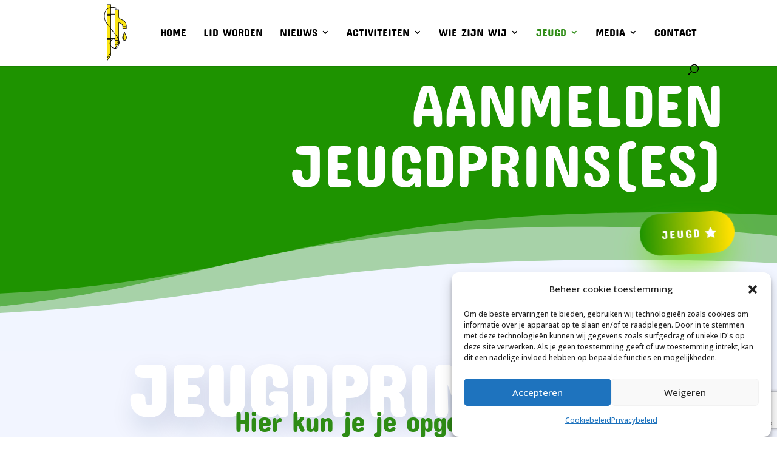

--- FILE ---
content_type: text/html; charset=utf-8
request_url: https://www.google.com/recaptcha/api2/anchor?ar=1&k=6LctLjwnAAAAAMcmgk0cCwy6kNr9XrLzI1F2gXVC&co=aHR0cHM6Ly9jdmRlcG9tcGVycy5ubDo0NDM.&hl=en&v=PoyoqOPhxBO7pBk68S4YbpHZ&size=invisible&anchor-ms=20000&execute-ms=30000&cb=qb6w30u2cyk1
body_size: 48569
content:
<!DOCTYPE HTML><html dir="ltr" lang="en"><head><meta http-equiv="Content-Type" content="text/html; charset=UTF-8">
<meta http-equiv="X-UA-Compatible" content="IE=edge">
<title>reCAPTCHA</title>
<style type="text/css">
/* cyrillic-ext */
@font-face {
  font-family: 'Roboto';
  font-style: normal;
  font-weight: 400;
  font-stretch: 100%;
  src: url(//fonts.gstatic.com/s/roboto/v48/KFO7CnqEu92Fr1ME7kSn66aGLdTylUAMa3GUBHMdazTgWw.woff2) format('woff2');
  unicode-range: U+0460-052F, U+1C80-1C8A, U+20B4, U+2DE0-2DFF, U+A640-A69F, U+FE2E-FE2F;
}
/* cyrillic */
@font-face {
  font-family: 'Roboto';
  font-style: normal;
  font-weight: 400;
  font-stretch: 100%;
  src: url(//fonts.gstatic.com/s/roboto/v48/KFO7CnqEu92Fr1ME7kSn66aGLdTylUAMa3iUBHMdazTgWw.woff2) format('woff2');
  unicode-range: U+0301, U+0400-045F, U+0490-0491, U+04B0-04B1, U+2116;
}
/* greek-ext */
@font-face {
  font-family: 'Roboto';
  font-style: normal;
  font-weight: 400;
  font-stretch: 100%;
  src: url(//fonts.gstatic.com/s/roboto/v48/KFO7CnqEu92Fr1ME7kSn66aGLdTylUAMa3CUBHMdazTgWw.woff2) format('woff2');
  unicode-range: U+1F00-1FFF;
}
/* greek */
@font-face {
  font-family: 'Roboto';
  font-style: normal;
  font-weight: 400;
  font-stretch: 100%;
  src: url(//fonts.gstatic.com/s/roboto/v48/KFO7CnqEu92Fr1ME7kSn66aGLdTylUAMa3-UBHMdazTgWw.woff2) format('woff2');
  unicode-range: U+0370-0377, U+037A-037F, U+0384-038A, U+038C, U+038E-03A1, U+03A3-03FF;
}
/* math */
@font-face {
  font-family: 'Roboto';
  font-style: normal;
  font-weight: 400;
  font-stretch: 100%;
  src: url(//fonts.gstatic.com/s/roboto/v48/KFO7CnqEu92Fr1ME7kSn66aGLdTylUAMawCUBHMdazTgWw.woff2) format('woff2');
  unicode-range: U+0302-0303, U+0305, U+0307-0308, U+0310, U+0312, U+0315, U+031A, U+0326-0327, U+032C, U+032F-0330, U+0332-0333, U+0338, U+033A, U+0346, U+034D, U+0391-03A1, U+03A3-03A9, U+03B1-03C9, U+03D1, U+03D5-03D6, U+03F0-03F1, U+03F4-03F5, U+2016-2017, U+2034-2038, U+203C, U+2040, U+2043, U+2047, U+2050, U+2057, U+205F, U+2070-2071, U+2074-208E, U+2090-209C, U+20D0-20DC, U+20E1, U+20E5-20EF, U+2100-2112, U+2114-2115, U+2117-2121, U+2123-214F, U+2190, U+2192, U+2194-21AE, U+21B0-21E5, U+21F1-21F2, U+21F4-2211, U+2213-2214, U+2216-22FF, U+2308-230B, U+2310, U+2319, U+231C-2321, U+2336-237A, U+237C, U+2395, U+239B-23B7, U+23D0, U+23DC-23E1, U+2474-2475, U+25AF, U+25B3, U+25B7, U+25BD, U+25C1, U+25CA, U+25CC, U+25FB, U+266D-266F, U+27C0-27FF, U+2900-2AFF, U+2B0E-2B11, U+2B30-2B4C, U+2BFE, U+3030, U+FF5B, U+FF5D, U+1D400-1D7FF, U+1EE00-1EEFF;
}
/* symbols */
@font-face {
  font-family: 'Roboto';
  font-style: normal;
  font-weight: 400;
  font-stretch: 100%;
  src: url(//fonts.gstatic.com/s/roboto/v48/KFO7CnqEu92Fr1ME7kSn66aGLdTylUAMaxKUBHMdazTgWw.woff2) format('woff2');
  unicode-range: U+0001-000C, U+000E-001F, U+007F-009F, U+20DD-20E0, U+20E2-20E4, U+2150-218F, U+2190, U+2192, U+2194-2199, U+21AF, U+21E6-21F0, U+21F3, U+2218-2219, U+2299, U+22C4-22C6, U+2300-243F, U+2440-244A, U+2460-24FF, U+25A0-27BF, U+2800-28FF, U+2921-2922, U+2981, U+29BF, U+29EB, U+2B00-2BFF, U+4DC0-4DFF, U+FFF9-FFFB, U+10140-1018E, U+10190-1019C, U+101A0, U+101D0-101FD, U+102E0-102FB, U+10E60-10E7E, U+1D2C0-1D2D3, U+1D2E0-1D37F, U+1F000-1F0FF, U+1F100-1F1AD, U+1F1E6-1F1FF, U+1F30D-1F30F, U+1F315, U+1F31C, U+1F31E, U+1F320-1F32C, U+1F336, U+1F378, U+1F37D, U+1F382, U+1F393-1F39F, U+1F3A7-1F3A8, U+1F3AC-1F3AF, U+1F3C2, U+1F3C4-1F3C6, U+1F3CA-1F3CE, U+1F3D4-1F3E0, U+1F3ED, U+1F3F1-1F3F3, U+1F3F5-1F3F7, U+1F408, U+1F415, U+1F41F, U+1F426, U+1F43F, U+1F441-1F442, U+1F444, U+1F446-1F449, U+1F44C-1F44E, U+1F453, U+1F46A, U+1F47D, U+1F4A3, U+1F4B0, U+1F4B3, U+1F4B9, U+1F4BB, U+1F4BF, U+1F4C8-1F4CB, U+1F4D6, U+1F4DA, U+1F4DF, U+1F4E3-1F4E6, U+1F4EA-1F4ED, U+1F4F7, U+1F4F9-1F4FB, U+1F4FD-1F4FE, U+1F503, U+1F507-1F50B, U+1F50D, U+1F512-1F513, U+1F53E-1F54A, U+1F54F-1F5FA, U+1F610, U+1F650-1F67F, U+1F687, U+1F68D, U+1F691, U+1F694, U+1F698, U+1F6AD, U+1F6B2, U+1F6B9-1F6BA, U+1F6BC, U+1F6C6-1F6CF, U+1F6D3-1F6D7, U+1F6E0-1F6EA, U+1F6F0-1F6F3, U+1F6F7-1F6FC, U+1F700-1F7FF, U+1F800-1F80B, U+1F810-1F847, U+1F850-1F859, U+1F860-1F887, U+1F890-1F8AD, U+1F8B0-1F8BB, U+1F8C0-1F8C1, U+1F900-1F90B, U+1F93B, U+1F946, U+1F984, U+1F996, U+1F9E9, U+1FA00-1FA6F, U+1FA70-1FA7C, U+1FA80-1FA89, U+1FA8F-1FAC6, U+1FACE-1FADC, U+1FADF-1FAE9, U+1FAF0-1FAF8, U+1FB00-1FBFF;
}
/* vietnamese */
@font-face {
  font-family: 'Roboto';
  font-style: normal;
  font-weight: 400;
  font-stretch: 100%;
  src: url(//fonts.gstatic.com/s/roboto/v48/KFO7CnqEu92Fr1ME7kSn66aGLdTylUAMa3OUBHMdazTgWw.woff2) format('woff2');
  unicode-range: U+0102-0103, U+0110-0111, U+0128-0129, U+0168-0169, U+01A0-01A1, U+01AF-01B0, U+0300-0301, U+0303-0304, U+0308-0309, U+0323, U+0329, U+1EA0-1EF9, U+20AB;
}
/* latin-ext */
@font-face {
  font-family: 'Roboto';
  font-style: normal;
  font-weight: 400;
  font-stretch: 100%;
  src: url(//fonts.gstatic.com/s/roboto/v48/KFO7CnqEu92Fr1ME7kSn66aGLdTylUAMa3KUBHMdazTgWw.woff2) format('woff2');
  unicode-range: U+0100-02BA, U+02BD-02C5, U+02C7-02CC, U+02CE-02D7, U+02DD-02FF, U+0304, U+0308, U+0329, U+1D00-1DBF, U+1E00-1E9F, U+1EF2-1EFF, U+2020, U+20A0-20AB, U+20AD-20C0, U+2113, U+2C60-2C7F, U+A720-A7FF;
}
/* latin */
@font-face {
  font-family: 'Roboto';
  font-style: normal;
  font-weight: 400;
  font-stretch: 100%;
  src: url(//fonts.gstatic.com/s/roboto/v48/KFO7CnqEu92Fr1ME7kSn66aGLdTylUAMa3yUBHMdazQ.woff2) format('woff2');
  unicode-range: U+0000-00FF, U+0131, U+0152-0153, U+02BB-02BC, U+02C6, U+02DA, U+02DC, U+0304, U+0308, U+0329, U+2000-206F, U+20AC, U+2122, U+2191, U+2193, U+2212, U+2215, U+FEFF, U+FFFD;
}
/* cyrillic-ext */
@font-face {
  font-family: 'Roboto';
  font-style: normal;
  font-weight: 500;
  font-stretch: 100%;
  src: url(//fonts.gstatic.com/s/roboto/v48/KFO7CnqEu92Fr1ME7kSn66aGLdTylUAMa3GUBHMdazTgWw.woff2) format('woff2');
  unicode-range: U+0460-052F, U+1C80-1C8A, U+20B4, U+2DE0-2DFF, U+A640-A69F, U+FE2E-FE2F;
}
/* cyrillic */
@font-face {
  font-family: 'Roboto';
  font-style: normal;
  font-weight: 500;
  font-stretch: 100%;
  src: url(//fonts.gstatic.com/s/roboto/v48/KFO7CnqEu92Fr1ME7kSn66aGLdTylUAMa3iUBHMdazTgWw.woff2) format('woff2');
  unicode-range: U+0301, U+0400-045F, U+0490-0491, U+04B0-04B1, U+2116;
}
/* greek-ext */
@font-face {
  font-family: 'Roboto';
  font-style: normal;
  font-weight: 500;
  font-stretch: 100%;
  src: url(//fonts.gstatic.com/s/roboto/v48/KFO7CnqEu92Fr1ME7kSn66aGLdTylUAMa3CUBHMdazTgWw.woff2) format('woff2');
  unicode-range: U+1F00-1FFF;
}
/* greek */
@font-face {
  font-family: 'Roboto';
  font-style: normal;
  font-weight: 500;
  font-stretch: 100%;
  src: url(//fonts.gstatic.com/s/roboto/v48/KFO7CnqEu92Fr1ME7kSn66aGLdTylUAMa3-UBHMdazTgWw.woff2) format('woff2');
  unicode-range: U+0370-0377, U+037A-037F, U+0384-038A, U+038C, U+038E-03A1, U+03A3-03FF;
}
/* math */
@font-face {
  font-family: 'Roboto';
  font-style: normal;
  font-weight: 500;
  font-stretch: 100%;
  src: url(//fonts.gstatic.com/s/roboto/v48/KFO7CnqEu92Fr1ME7kSn66aGLdTylUAMawCUBHMdazTgWw.woff2) format('woff2');
  unicode-range: U+0302-0303, U+0305, U+0307-0308, U+0310, U+0312, U+0315, U+031A, U+0326-0327, U+032C, U+032F-0330, U+0332-0333, U+0338, U+033A, U+0346, U+034D, U+0391-03A1, U+03A3-03A9, U+03B1-03C9, U+03D1, U+03D5-03D6, U+03F0-03F1, U+03F4-03F5, U+2016-2017, U+2034-2038, U+203C, U+2040, U+2043, U+2047, U+2050, U+2057, U+205F, U+2070-2071, U+2074-208E, U+2090-209C, U+20D0-20DC, U+20E1, U+20E5-20EF, U+2100-2112, U+2114-2115, U+2117-2121, U+2123-214F, U+2190, U+2192, U+2194-21AE, U+21B0-21E5, U+21F1-21F2, U+21F4-2211, U+2213-2214, U+2216-22FF, U+2308-230B, U+2310, U+2319, U+231C-2321, U+2336-237A, U+237C, U+2395, U+239B-23B7, U+23D0, U+23DC-23E1, U+2474-2475, U+25AF, U+25B3, U+25B7, U+25BD, U+25C1, U+25CA, U+25CC, U+25FB, U+266D-266F, U+27C0-27FF, U+2900-2AFF, U+2B0E-2B11, U+2B30-2B4C, U+2BFE, U+3030, U+FF5B, U+FF5D, U+1D400-1D7FF, U+1EE00-1EEFF;
}
/* symbols */
@font-face {
  font-family: 'Roboto';
  font-style: normal;
  font-weight: 500;
  font-stretch: 100%;
  src: url(//fonts.gstatic.com/s/roboto/v48/KFO7CnqEu92Fr1ME7kSn66aGLdTylUAMaxKUBHMdazTgWw.woff2) format('woff2');
  unicode-range: U+0001-000C, U+000E-001F, U+007F-009F, U+20DD-20E0, U+20E2-20E4, U+2150-218F, U+2190, U+2192, U+2194-2199, U+21AF, U+21E6-21F0, U+21F3, U+2218-2219, U+2299, U+22C4-22C6, U+2300-243F, U+2440-244A, U+2460-24FF, U+25A0-27BF, U+2800-28FF, U+2921-2922, U+2981, U+29BF, U+29EB, U+2B00-2BFF, U+4DC0-4DFF, U+FFF9-FFFB, U+10140-1018E, U+10190-1019C, U+101A0, U+101D0-101FD, U+102E0-102FB, U+10E60-10E7E, U+1D2C0-1D2D3, U+1D2E0-1D37F, U+1F000-1F0FF, U+1F100-1F1AD, U+1F1E6-1F1FF, U+1F30D-1F30F, U+1F315, U+1F31C, U+1F31E, U+1F320-1F32C, U+1F336, U+1F378, U+1F37D, U+1F382, U+1F393-1F39F, U+1F3A7-1F3A8, U+1F3AC-1F3AF, U+1F3C2, U+1F3C4-1F3C6, U+1F3CA-1F3CE, U+1F3D4-1F3E0, U+1F3ED, U+1F3F1-1F3F3, U+1F3F5-1F3F7, U+1F408, U+1F415, U+1F41F, U+1F426, U+1F43F, U+1F441-1F442, U+1F444, U+1F446-1F449, U+1F44C-1F44E, U+1F453, U+1F46A, U+1F47D, U+1F4A3, U+1F4B0, U+1F4B3, U+1F4B9, U+1F4BB, U+1F4BF, U+1F4C8-1F4CB, U+1F4D6, U+1F4DA, U+1F4DF, U+1F4E3-1F4E6, U+1F4EA-1F4ED, U+1F4F7, U+1F4F9-1F4FB, U+1F4FD-1F4FE, U+1F503, U+1F507-1F50B, U+1F50D, U+1F512-1F513, U+1F53E-1F54A, U+1F54F-1F5FA, U+1F610, U+1F650-1F67F, U+1F687, U+1F68D, U+1F691, U+1F694, U+1F698, U+1F6AD, U+1F6B2, U+1F6B9-1F6BA, U+1F6BC, U+1F6C6-1F6CF, U+1F6D3-1F6D7, U+1F6E0-1F6EA, U+1F6F0-1F6F3, U+1F6F7-1F6FC, U+1F700-1F7FF, U+1F800-1F80B, U+1F810-1F847, U+1F850-1F859, U+1F860-1F887, U+1F890-1F8AD, U+1F8B0-1F8BB, U+1F8C0-1F8C1, U+1F900-1F90B, U+1F93B, U+1F946, U+1F984, U+1F996, U+1F9E9, U+1FA00-1FA6F, U+1FA70-1FA7C, U+1FA80-1FA89, U+1FA8F-1FAC6, U+1FACE-1FADC, U+1FADF-1FAE9, U+1FAF0-1FAF8, U+1FB00-1FBFF;
}
/* vietnamese */
@font-face {
  font-family: 'Roboto';
  font-style: normal;
  font-weight: 500;
  font-stretch: 100%;
  src: url(//fonts.gstatic.com/s/roboto/v48/KFO7CnqEu92Fr1ME7kSn66aGLdTylUAMa3OUBHMdazTgWw.woff2) format('woff2');
  unicode-range: U+0102-0103, U+0110-0111, U+0128-0129, U+0168-0169, U+01A0-01A1, U+01AF-01B0, U+0300-0301, U+0303-0304, U+0308-0309, U+0323, U+0329, U+1EA0-1EF9, U+20AB;
}
/* latin-ext */
@font-face {
  font-family: 'Roboto';
  font-style: normal;
  font-weight: 500;
  font-stretch: 100%;
  src: url(//fonts.gstatic.com/s/roboto/v48/KFO7CnqEu92Fr1ME7kSn66aGLdTylUAMa3KUBHMdazTgWw.woff2) format('woff2');
  unicode-range: U+0100-02BA, U+02BD-02C5, U+02C7-02CC, U+02CE-02D7, U+02DD-02FF, U+0304, U+0308, U+0329, U+1D00-1DBF, U+1E00-1E9F, U+1EF2-1EFF, U+2020, U+20A0-20AB, U+20AD-20C0, U+2113, U+2C60-2C7F, U+A720-A7FF;
}
/* latin */
@font-face {
  font-family: 'Roboto';
  font-style: normal;
  font-weight: 500;
  font-stretch: 100%;
  src: url(//fonts.gstatic.com/s/roboto/v48/KFO7CnqEu92Fr1ME7kSn66aGLdTylUAMa3yUBHMdazQ.woff2) format('woff2');
  unicode-range: U+0000-00FF, U+0131, U+0152-0153, U+02BB-02BC, U+02C6, U+02DA, U+02DC, U+0304, U+0308, U+0329, U+2000-206F, U+20AC, U+2122, U+2191, U+2193, U+2212, U+2215, U+FEFF, U+FFFD;
}
/* cyrillic-ext */
@font-face {
  font-family: 'Roboto';
  font-style: normal;
  font-weight: 900;
  font-stretch: 100%;
  src: url(//fonts.gstatic.com/s/roboto/v48/KFO7CnqEu92Fr1ME7kSn66aGLdTylUAMa3GUBHMdazTgWw.woff2) format('woff2');
  unicode-range: U+0460-052F, U+1C80-1C8A, U+20B4, U+2DE0-2DFF, U+A640-A69F, U+FE2E-FE2F;
}
/* cyrillic */
@font-face {
  font-family: 'Roboto';
  font-style: normal;
  font-weight: 900;
  font-stretch: 100%;
  src: url(//fonts.gstatic.com/s/roboto/v48/KFO7CnqEu92Fr1ME7kSn66aGLdTylUAMa3iUBHMdazTgWw.woff2) format('woff2');
  unicode-range: U+0301, U+0400-045F, U+0490-0491, U+04B0-04B1, U+2116;
}
/* greek-ext */
@font-face {
  font-family: 'Roboto';
  font-style: normal;
  font-weight: 900;
  font-stretch: 100%;
  src: url(//fonts.gstatic.com/s/roboto/v48/KFO7CnqEu92Fr1ME7kSn66aGLdTylUAMa3CUBHMdazTgWw.woff2) format('woff2');
  unicode-range: U+1F00-1FFF;
}
/* greek */
@font-face {
  font-family: 'Roboto';
  font-style: normal;
  font-weight: 900;
  font-stretch: 100%;
  src: url(//fonts.gstatic.com/s/roboto/v48/KFO7CnqEu92Fr1ME7kSn66aGLdTylUAMa3-UBHMdazTgWw.woff2) format('woff2');
  unicode-range: U+0370-0377, U+037A-037F, U+0384-038A, U+038C, U+038E-03A1, U+03A3-03FF;
}
/* math */
@font-face {
  font-family: 'Roboto';
  font-style: normal;
  font-weight: 900;
  font-stretch: 100%;
  src: url(//fonts.gstatic.com/s/roboto/v48/KFO7CnqEu92Fr1ME7kSn66aGLdTylUAMawCUBHMdazTgWw.woff2) format('woff2');
  unicode-range: U+0302-0303, U+0305, U+0307-0308, U+0310, U+0312, U+0315, U+031A, U+0326-0327, U+032C, U+032F-0330, U+0332-0333, U+0338, U+033A, U+0346, U+034D, U+0391-03A1, U+03A3-03A9, U+03B1-03C9, U+03D1, U+03D5-03D6, U+03F0-03F1, U+03F4-03F5, U+2016-2017, U+2034-2038, U+203C, U+2040, U+2043, U+2047, U+2050, U+2057, U+205F, U+2070-2071, U+2074-208E, U+2090-209C, U+20D0-20DC, U+20E1, U+20E5-20EF, U+2100-2112, U+2114-2115, U+2117-2121, U+2123-214F, U+2190, U+2192, U+2194-21AE, U+21B0-21E5, U+21F1-21F2, U+21F4-2211, U+2213-2214, U+2216-22FF, U+2308-230B, U+2310, U+2319, U+231C-2321, U+2336-237A, U+237C, U+2395, U+239B-23B7, U+23D0, U+23DC-23E1, U+2474-2475, U+25AF, U+25B3, U+25B7, U+25BD, U+25C1, U+25CA, U+25CC, U+25FB, U+266D-266F, U+27C0-27FF, U+2900-2AFF, U+2B0E-2B11, U+2B30-2B4C, U+2BFE, U+3030, U+FF5B, U+FF5D, U+1D400-1D7FF, U+1EE00-1EEFF;
}
/* symbols */
@font-face {
  font-family: 'Roboto';
  font-style: normal;
  font-weight: 900;
  font-stretch: 100%;
  src: url(//fonts.gstatic.com/s/roboto/v48/KFO7CnqEu92Fr1ME7kSn66aGLdTylUAMaxKUBHMdazTgWw.woff2) format('woff2');
  unicode-range: U+0001-000C, U+000E-001F, U+007F-009F, U+20DD-20E0, U+20E2-20E4, U+2150-218F, U+2190, U+2192, U+2194-2199, U+21AF, U+21E6-21F0, U+21F3, U+2218-2219, U+2299, U+22C4-22C6, U+2300-243F, U+2440-244A, U+2460-24FF, U+25A0-27BF, U+2800-28FF, U+2921-2922, U+2981, U+29BF, U+29EB, U+2B00-2BFF, U+4DC0-4DFF, U+FFF9-FFFB, U+10140-1018E, U+10190-1019C, U+101A0, U+101D0-101FD, U+102E0-102FB, U+10E60-10E7E, U+1D2C0-1D2D3, U+1D2E0-1D37F, U+1F000-1F0FF, U+1F100-1F1AD, U+1F1E6-1F1FF, U+1F30D-1F30F, U+1F315, U+1F31C, U+1F31E, U+1F320-1F32C, U+1F336, U+1F378, U+1F37D, U+1F382, U+1F393-1F39F, U+1F3A7-1F3A8, U+1F3AC-1F3AF, U+1F3C2, U+1F3C4-1F3C6, U+1F3CA-1F3CE, U+1F3D4-1F3E0, U+1F3ED, U+1F3F1-1F3F3, U+1F3F5-1F3F7, U+1F408, U+1F415, U+1F41F, U+1F426, U+1F43F, U+1F441-1F442, U+1F444, U+1F446-1F449, U+1F44C-1F44E, U+1F453, U+1F46A, U+1F47D, U+1F4A3, U+1F4B0, U+1F4B3, U+1F4B9, U+1F4BB, U+1F4BF, U+1F4C8-1F4CB, U+1F4D6, U+1F4DA, U+1F4DF, U+1F4E3-1F4E6, U+1F4EA-1F4ED, U+1F4F7, U+1F4F9-1F4FB, U+1F4FD-1F4FE, U+1F503, U+1F507-1F50B, U+1F50D, U+1F512-1F513, U+1F53E-1F54A, U+1F54F-1F5FA, U+1F610, U+1F650-1F67F, U+1F687, U+1F68D, U+1F691, U+1F694, U+1F698, U+1F6AD, U+1F6B2, U+1F6B9-1F6BA, U+1F6BC, U+1F6C6-1F6CF, U+1F6D3-1F6D7, U+1F6E0-1F6EA, U+1F6F0-1F6F3, U+1F6F7-1F6FC, U+1F700-1F7FF, U+1F800-1F80B, U+1F810-1F847, U+1F850-1F859, U+1F860-1F887, U+1F890-1F8AD, U+1F8B0-1F8BB, U+1F8C0-1F8C1, U+1F900-1F90B, U+1F93B, U+1F946, U+1F984, U+1F996, U+1F9E9, U+1FA00-1FA6F, U+1FA70-1FA7C, U+1FA80-1FA89, U+1FA8F-1FAC6, U+1FACE-1FADC, U+1FADF-1FAE9, U+1FAF0-1FAF8, U+1FB00-1FBFF;
}
/* vietnamese */
@font-face {
  font-family: 'Roboto';
  font-style: normal;
  font-weight: 900;
  font-stretch: 100%;
  src: url(//fonts.gstatic.com/s/roboto/v48/KFO7CnqEu92Fr1ME7kSn66aGLdTylUAMa3OUBHMdazTgWw.woff2) format('woff2');
  unicode-range: U+0102-0103, U+0110-0111, U+0128-0129, U+0168-0169, U+01A0-01A1, U+01AF-01B0, U+0300-0301, U+0303-0304, U+0308-0309, U+0323, U+0329, U+1EA0-1EF9, U+20AB;
}
/* latin-ext */
@font-face {
  font-family: 'Roboto';
  font-style: normal;
  font-weight: 900;
  font-stretch: 100%;
  src: url(//fonts.gstatic.com/s/roboto/v48/KFO7CnqEu92Fr1ME7kSn66aGLdTylUAMa3KUBHMdazTgWw.woff2) format('woff2');
  unicode-range: U+0100-02BA, U+02BD-02C5, U+02C7-02CC, U+02CE-02D7, U+02DD-02FF, U+0304, U+0308, U+0329, U+1D00-1DBF, U+1E00-1E9F, U+1EF2-1EFF, U+2020, U+20A0-20AB, U+20AD-20C0, U+2113, U+2C60-2C7F, U+A720-A7FF;
}
/* latin */
@font-face {
  font-family: 'Roboto';
  font-style: normal;
  font-weight: 900;
  font-stretch: 100%;
  src: url(//fonts.gstatic.com/s/roboto/v48/KFO7CnqEu92Fr1ME7kSn66aGLdTylUAMa3yUBHMdazQ.woff2) format('woff2');
  unicode-range: U+0000-00FF, U+0131, U+0152-0153, U+02BB-02BC, U+02C6, U+02DA, U+02DC, U+0304, U+0308, U+0329, U+2000-206F, U+20AC, U+2122, U+2191, U+2193, U+2212, U+2215, U+FEFF, U+FFFD;
}

</style>
<link rel="stylesheet" type="text/css" href="https://www.gstatic.com/recaptcha/releases/PoyoqOPhxBO7pBk68S4YbpHZ/styles__ltr.css">
<script nonce="RU3tLRNMsKvF9Nc4x24d0A" type="text/javascript">window['__recaptcha_api'] = 'https://www.google.com/recaptcha/api2/';</script>
<script type="text/javascript" src="https://www.gstatic.com/recaptcha/releases/PoyoqOPhxBO7pBk68S4YbpHZ/recaptcha__en.js" nonce="RU3tLRNMsKvF9Nc4x24d0A">
      
    </script></head>
<body><div id="rc-anchor-alert" class="rc-anchor-alert"></div>
<input type="hidden" id="recaptcha-token" value="[base64]">
<script type="text/javascript" nonce="RU3tLRNMsKvF9Nc4x24d0A">
      recaptcha.anchor.Main.init("[\x22ainput\x22,[\x22bgdata\x22,\x22\x22,\[base64]/[base64]/MjU1Ong/[base64]/[base64]/[base64]/[base64]/[base64]/[base64]/[base64]/[base64]/[base64]/[base64]/[base64]/[base64]/[base64]/[base64]/[base64]\\u003d\x22,\[base64]\\u003d\\u003d\x22,\x22RGMWw5rDusKRT8OSw55pTEDDul9GanvDjMOLw67DgjPCgwnDsGvCvsO9NSloXsKEWz9hwpsJwqPCscODLcKDOsKqHj9ewqPCmWkGGsKEw4TCksK2AsKJw57DscOtWX08NsOGEsOmwoPCo3rDqMKFb2HCjsO0VSnDocO/[base64]/[base64]/[base64]/CgzFOwox4wp7CsMONXsOsw4/CiF7CiTEnw4rDmBx9wpfDhcK/wrfCp8KqSsOkwozCmkTCklrCn2F1w4PDjnrClsK+AnYJQMOgw5DDkwh9NRLDi8O+HMKWwpvDhyTDs8OrK8OUDFhVRcO6V8OgbA4iXsOcJMKQwoHCiMKJwqHDvQR3w55Hw6/Dr8O5OMKfb8KUDcOOE8OOZ8K7w7jDh33CglPDqm5uHMKcw5zCk8Owwp7Du8KwQ8O5woPDt3UrNjrCkyfDmxN3OcKSw5bDjjrDt3YUBsO1wqtpwod2UgPClEs5dcK0wp3Ci8ODw4Fae8K9LcK4w7xZwq0/wqHDtMKAwo0NclzCocKowrIOwoMSCsOhZMKxw7HDshErXMOqGcKiw4LDvMOBRC1+w5PDjTLDnTXCnSt0BEMpEAbDj8O8GRQDwrjChF3Ci2nCjMKmworDmsKAbT/CrzHChDNeXGvCqXrCsAbCrMOZLQ/DtcKPw6TDpXB5w5tBw6LCqz7ChcKCJ8Oow4jDssOpwqPCqgVcw57DuA1Nw4rCtsOQwrfCsF1iwoPCl2/[base64]/Cp8O1wqbDncKCw586UcKeKMOlJsOgb1cJw6EHOw3Cj8Kqw6Ejw5UrUxNSwrPDvwnDjsOpw6hewpVdUsOpAsKnwroZw5EpwpzDmjLDmsK6GxhowqvCsQnCmWTCo17DnH/[base64]/[base64]/CvcK+wrBQcDUnw7HCukbDh8Kjdno8ScKiVAVkw7jDnsKyw7rDiS1GwrQ8w4VywrrDrsKmGmR0w53Dh8OUZMOGw5FiPzTDp8OFTS4Bw4YsX8KXwpfDnSfCqmXCq8OIOW/Ct8Ojw4/DmMOZdXDCs8OGw5xCTBrChMKGwrh7wrbCqH9XYHfDuyzClsOoWS/CocK/B15SLcOzAMKnK8Otwpouw4rCtQ5xHsKzFcOaEcKmNMODYxTCgWfCgmfDvcKgLsOwOcKfw4dNX8KkTsOawpoLwqk+KHQbTMOUXwjCp8KGwqPDnMKow6jCksO7GcKpSMO0XMOkFcOqwr52wrLCmgzCsE9KTV7ChsKzSVjDiCIgWErDsUMuwqMpJ8KDfV/CpQdEwrEFwr3CkifDjcOZw7Zmw4Qnw7YTWR/DlcOwwq9sd2xHwpbChybChcOKCsOTU8OUwrDCtzxDNwNDdB/CtXTDtw7Dk2PDgXkIZyEfZMKrFBXCvE/CsTXDoMKpw5HDgsOvCsKOwpouEMOtGsOiwonCpUjChzZBFMK7wpcxKkBlTkoNOMOoYGTDhcOew7EBw7ZvwqVfLCfDrTXCr8OMw7bCj3Q7w6PCrQ1Vw63Dnz7DiSYdHRLDuMK1w4bCmMKRwot4w7vDtxLCksOqw6/DqkTCjATDtsK1UxdmNcOPwphswq7DtF4Mw7FEwq1GEcO3w7c/[base64]/DrhlXXR3DgCQfw6Brw6UfJh5KfV7Dj8OgwoETccOqDApVNsKFVHtnwow3wp/DhHJaB03DjgDCnMKwJMKbw6TCnXJUOsOZwqxvLcKzOXbChlMSYTIDBWLCtsOjw7XDl8KBwrLDhsOlQsK+VGwzw4LCsVNkwpA2TsKfZCnCj8K2wrfCq8OBw4/DrsOkaMKKDcOdw57CgzXCgMKAw6h0SkVrwozDpsOlcsOLFsKiHcKXwpwxCQQ8TxxcYW/DkCTDmF3Ci8KvwpHCrzPCg8OzQ8KMJ8OoNiwgw64cBnJfwo8JwoPCvcOTwrBIY1HDksOMwpPDjmXDqsOkwqRLOsOhwoVxD8OjZiDDuFVEwrVgdUPDvAXCrgTCssOWFMKFCWvDrcOvwq/[base64]/Pi07wpnCs8KCw6oAw6bClcOgwooHYsOqf3rCjCwlVmHDoCHCocO6wplLwqlJOBNowoXCvgV+VXkDbMOTw6jDoR7DqMOgDcODNT1wfmbCp0bCoMOJw5/ChD3CjcKqFMKuw5kew6TDs8KKw4NkFsOjC8O6wrfCqydVUCrDoDzCiEnDs8Kpf8OvFyEew55XcQ3Co8K/P8ODw5kBwpZRw688wpjCiMK6wrbDsDo0P2zCkMO2w6LDpcKJw7vCsC95wokJw5/[base64]/DgVfDisKDZMOpPA3Dg24DwrlbwplmDcOMwqrCpjQHwoNQDShpw4bCjU7DpcK/YsOBw5rDkB8sQAPDhBVIbxfDn1Z9w6QfY8OcwqZyYsKHw4gswrAmHcKXAcKtwqbDq8KNwpA+M3XDllTCnmo6e2U6w4ROwoHCrsKbw7wga8OcwpHCsQLCgWrCllrCnMKVwrhgw4/Cm8OKb8OeYcK7wpsNwpsVMDvDr8OVwr/CpcOPP2rDuMKqwpnDmjkzw40xw69mw70BCXprw4nDnsKReQlMw6NTURpfCMKNRcKxwocubkvDhcOMY1zCkjwkMcOfBm/Cm8ONEcKsfhJPbG7DqMKVb35aw7TCtAbCvsK3OgnDjcKBFzRIw5Ncw5U7w50WwplDGcOpCWPDrMKafsOsBWVjwrvDjxLCtMOBw7daw7QvIMOyw7ZMw69QwoLDmcK1wrVwOmZyw6vDo8OlcMKJXlbCki1swo/CmcKMw4AnCwp7w5PCu8OoXR4BwqnDuMKPAMKqwr/CiickIUTCp8ObR8Kzw4zDoz3CisO4wpzCtsOPR1RCZsKDwpk3woTClsK1w7vCpC7DicKwwrE1KcOzwp52OMK/[base64]/DtX4TCcKkM8K6XsK8wodRw5INwoB8w7p3PH8DcBLCkns4wqXDicKcWz/Dkw/DrMObwo1nwpnDuw3DscOZFcKfPAUsH8OOVsO0BT7DqDnDhVhQRcKxw7zDjsKuwqXDiBDCqcKlw5HDvWbCkyllw4UDwqY8wohsw47Dg8Knw7XDssOWwrUIXCQiDU/CusKowowjVcKHbDoQwr4Zw5rDp8KLwqgyw4xywpvCo8OTw7HCg8OZw6QlBG3Cu0PDsjlrw7New5k/[base64]/CvzxXw5jCicOIY1rCqTZSwr4pNsO/w7HDjG/DssKBKiLDqMK8UG7Dm8KyJTXCq2DDl2wZMMKVw5wrwrLCki7CtcOow77DpsKgQ8O7wplQwrvDr8OMwqV4w7nCicKscsOmw7kRWcK+SCd5w5vCusO4wqcLPCvDp0zChzcadA1pw6PCv8K7wqXCnMK8U8KPw7HDs2Q+a8O+wpF4w5/CosOwBznCmMKlw4jCuCoCw5LCpEVEwoA/PMO5w6YhJ8OGQMKOCcOjIsOLw7HDvRfCr8OZbkU4B3PDlsOpZ8KUFFMBZh0kw4B4wrlzeMOhw5gkTQlWYsOwUcOmwq7DhhHCt8KOwpnCkx/[base64]/[base64]/CmyjCkMOrLkFoEwrCjm5uwpl4YSLCg8KjfB4+K8K0w6JPw4XCk2bDjMK3wrZuw7PDqcKuwqdILsKEwookwrrCpMOVSGjDjgfCi8OEw65VbgvCrcObFzbDp8OsSMKHQid1dsK9wpXDr8KwKlXDk8KDw4oyYX7CscOOCm/Dr8KMdxrCosKSwoZIwrnCjm7DjScOwq4dSsO5wr5RwqtHdsO+YnsQb3UhDcOzYFsySMOEw6gLcB/DlkLClxANfykSw6fCmsO5SsKRw5NLMsKGwqIIWxfCpUjCkUxyw6xww7XCuxfDmMKswrjDuFzChHDCtmgrecO3L8KIwrM1En/[base64]/wrzDrFTDqTDDv8K/wojDph1Gw6U4dRvCtmDDocKiwp14Mg4DOQHDp2/Cp0HCpMKpdMKLwr7DkzUEwrzCrMKEU8K8RcO1w45qS8OtIUAONsOQwrpoMQdJJ8Oiw7t4CWtvw5/DklNcw6bDqcKNGsO/FWLDp1JsREfDoh0EZsO/WcOnN8Okw4XCt8KHMQ59BsKSfizDg8K6wp1/[base64]/[base64]/wqXCtcOGCsK9wpUMwoRTfG3Cl8O3SMKhwrPCscOUwqFIw5HDi8OHQkcLwrvDvsOjw4Vxw6zDtMOpw6cmwo3Cu1jDh3hiGjJxw7cgwpHCtXTDnDrCv0ZhbVUqQMO6AsK/woXCsSjDjlbCq8K7I186KMK4XHQsw5MYWHVcwpk6wpbDucK+w6vDvcKGTQFgw6jCo8Otw4BMD8KqGA3Cn8O3w4o6wq0iTgnDn8O4Lx9/KgXDljDCmgdvw64NwoABG8OTwp14T8OFw4tfScObw41JeX4wDCF5wqfCsQoqV37CvH0IMMORVi5xJEhPIQp1IsK2w4PCqcKfwrRww5QsVsKTPMO4wqtnwr/DrcO+LF0GKgvDu8KZw5xKY8Oxwo/CpnEMw6bDnwbDlcKvGMKnwr9XDGhoG2FHw4pKYjDDu8K1C8OQfsK5bsKIwpLDi8OFd09bORXCuMKIZSHCnUfDrSU0w55HKsO9wpsEw4TCkHJBw4/DpsKcwoJaOcKIwqHCok7DoMKNw51JQgwEwrDCrcOGw63CsjQPWmFQFXfCqsOmw7DCtsOvw4Jbw7w2w7fCp8OGw7oJRGPCq2/[base64]/DscOPw59VKsOzd8OSaiTCgRTCgMOHaVDCk8OZZMKERxvDrsO0Gggow4DDkcKfesOlPEHCsz7DlsKywp/Dl0cVdXkLwrMkwo0ow4jCm37DrMKQwr3DuTQTHT8XwpdAJgk8OhDChcOIO8KWNhZ2GinDpMK5FGHCucKpT0jDg8OkB8Okw5Apw6EHDTfCnMKQw6DDosOOwqPCv8Omw5LDi8KDwrHCoMOMWcKWWwDDlk/CqcONScOCwoMITg1HL3bDigs0TG/Crwokw40eQ1NZDsKZwofCpMOcwo7CuGLDtF3Dn2JUUsKWXcKewoF6BE3CvF9ew4B5wqLCrSZgwrnDlSnDkXkadjHDrX3DvDlkwoUwYsKxNcKhI0TDksO/wp7CgMKbw73Dj8OTWsK2Z8OZwrNuwrjDrcKjwqErwpXDh8KOA1vCrhUww5LDmVXClTDCk8O1w6dtw7bCvGvDiTZaF8K2w6zCn8OTGAjCk8OXwqdPw53CiDnCgcOdc8Oxw7TDk8KiwpUMA8OKOcOzw6LDpSLCi8O/wqLCoVXDnDUOecO5RsKNX8KOw5ciwozDjSozNcK2w4fCpHIrFcOWw5TDusOeP8K9w7XDlsOawoF4amlOwqUHFsKvw5/Djx08wp/DkU/CvzbDvMK1w6UzdcK4woNqBwxJw6HCtXJ8fVMOZcKldMOxVCbCo1rCtm8lLBcow4/ChkYyHMKSKcOJTxPDgXx2HsK3w40JYMOlwrF8ecK9woTComorfgh2ASlaRsKJw67DvsOldsKyw6oVw5rCjH7DhDFDw6LDnV/CkMKCw5tBwoHDjhDCrxNtw7o2wrHDnDk2woEkw7/CtXHCmAFuBU5wciB7wq7CjMOGLsKlegcMZsKmwo7ClMONwrDCicOdwo02PCfDimEqw58NGsOCwp/[base64]/[base64]/DlEfDq8KzW07ChsOsw5PCui/CrE/[base64]/DtQ7CtcK7AGINw6YIBR/[base64]/[base64]/CqBxkQmoiFVLChMKnwpJjwr/DhCbDpsOCwqQ8w5LCicKIP8ODdMOyDyXDkjMyw5bDsMO7wq3DlsKrF8KzAnwbwq1CRmHDmcOSw6w+w7zCgirDt0/CtsKKfsK8w7dcw5kSfBPCsV3DvFRQdRbDr2TDgsOYRC3DqXtsw5TCrMO3w7nCjEVPw6ILLG3Cg297w4HDlMOvLMKobT8RPETDvgfCrsO7wrvDo8OCwr/DmMKMwqJUw6vCgMO+fFoSwqRPwrPClynDiMOuw6pNSMKvw4EoCMKSw4dxw7QXDn/DpcKAJsOVVcO7wpPDtMORwqdeVHpxw6DDszkaRHjDmMOxZB5HwqzDrcKGwrYjZ8OjHXNnIsOBM8KjwpbDk8KBJsKkw5zDosOtUsOTYcKzT3BHw4wQPmMxUMKROXRTWDrCmcKBw6A2S2JVOcKMw4jDnHU/NA5eFMK0w4fCo8OZwqjDnsKOJcO9w5LDp8KaVmTCjcOQw6TCmMKLwo1Tc8KZwqfCgGHCvWPClMOCw6DDgHTDtlIaLG4vw4UKBMOXIsK/[base64]/[base64]/[base64]/DoS/CvDfCompEO0Ztw5TCgwAxwrjCj8O/[base64]/Cm8OhF8OhB8OOw6HCnMKlTCzChMOdw7g8TmHCusO3e8K5OsOdYsOqWGzClATDlyvDriM0BGgHVns7w5Yqw6TCgkzDrcKFSikKGyLCncKew6EpwohYf1nDu8OVwp/CgMKFw6/CiQLDmsO/w5V/wrTDisKgw49CLx7CmcK6KMKjYMKoR8KYTsK/ZcKLLxwbJ0fCrFfChsKyR3zCpMKPw47CtsOTwqLCpzHCuAQaw4fCkgAZThTCpUw+w6XDukfCjhtZZgzClFomJcOhwrg/[base64]/CqMOrQsKAw73Cq8KTw59XwrkrW8KJAybDpcOmw5jDtsKZw7MCa8KfcQ/CvMKRw4XDj1p2GMKkDDnCsXDCncOKfzo9w5tOTcOQwpbCmmR2AW83wr7CnhHDtMK4w5TCuGbCmMOHMC7DuXkzw71nw7PCkRLDp8OewofDmcKraEA+DsOtVzcWw6HDrcO/TyM2w4Q9wrPCuMKLYRxoDcOiwogpHMKtBnkxw67Dg8OowqRNasK+e8KPwq9sw7scY8O5w44yw7nCncKmMmPCmMKYw6l6wqZaw4/CqMKeK1JFGMOYWcKnDEbDqgbDk8KywqEHwos5wpvCgFMHT3TCsMKywr/DucKmw4bCniouRXYrw6MSw4HDpmtKC3vCj3nDtsOSw57DmDPCnsOsAlHCksKtGh7DiMO5w7ocS8Ofw5bCvkPDvsOjHMK0fcObwrnDvknCn8KqfsOLw5TDvBpJw5J/[base64]/DksOZaWd+wopdwoAZA8Ksw5nDj8OkG8OUw6ALVMOmwr3CuULDkkh5HXRdKsOuw58Iw4RrSXwRw7HDh3HCisOiFsOvBDvCmMKHwowbwo0rJcOVcH/CllTDqcOsw5J3asKhJn9Rw5jDs8OWwp8Zwq3DsMKqScKwCT9Iw5dlA2oAw41Nw6rDjQ3DrzTCtcKkwovDhMKseA7DisK9aEFBwrvClGcHw78PRDMdw63DtMOmwrfDoMKXfsODwpXCpcKjA8OtCMK/[base64]/CmgQKI2/CkjHCsFEnHhZrw7YocMK/DldYw7PCvBTDtnPCj8KjIMKSwrsnQ8O9woHCuDfDoW5bwqjCgsK8fXgIwrDCtUlOQsKkTFjDhcO5GsOCwp9awroKwphEw5vCsz3DnsKzw6osw4HCqsK1w4dScDTCmyfCqMKdw55Iw67CnGTCmsKHwojCkApgdcK+wqB4w7Qxw5BkZH/DpFJtd2bDqMO/[base64]/Co8OgB8KhZ8KybsKawqfDncOZBcOXwq3Ci8OLwrY3RQHDsV3Dv0N2woRpDMOuwqt6L8Ojw5gpbMKqJcOowqgkw6toQVfCm8K0ShHCryvClyXCocKSBMObwrYawoHDhkxJOxksw4FdwrA/a8KvZ2zDrAd7IW7Ds8KXwoNuQ8K7TcK4wpwJc8O6w6s1MH0ew4HDrsKCIVXDhsOrwq3Du8KcaANUw65fMxxPAgDDjxlQQHtwwrDDmW4TUXt0b8OiwrrCtcKhwpzDoGZTTSfCtsK+D8K0OMONw7PCjCBLw5Y/bUfDrgMlwoHClnk6w6PDqiDDt8ONA8KYw4Q9wphQwpU+wrd/wpBfw7jDrwNbU8KQKcOMDVfCk1rCgiEBcToPwp4ww4ENw5Zbw6Jqw63CjMKRS8KgwqPCshB3w703wpvDg30qwpMZw6XCvcOtPw3CnhpvMsOtwo17w7lLw7jDqnfCu8Kow7cRBUd1wr4Iw5xkwqgGCj4Swr/DsMKNN8Ogw7jCuV8IwqInfAtrwozCuMKPw68Iw57Dth0Vw6vDvB1ibcKTQsKQw5XDgncGwo7Dpik2KgTDuSQVw5lGw67DsjE+wq0rClLCosKNwrjDp2/DnMO+w6keFsOkM8KuQzZ4wpPDiXDDtsKoV2YVYiFlOTvCi1h7cGwdwqIKS0dPI8Ksw6h2wpTCv8O/w5zDrMOyOSIpwq7ClMOZQ1Q9wonDmxgwKcKsKFU8Gy/[base64]/DnsOTHgtgBcOPwrkSS3E9w4keJ2IGHsOGJcO1w4fDkcONNhExEw4vYMK+w6tfwohGcCnCnSwNw5vDkUA6w78Ew6rCox8qW0PDnsO8w69HMsOUw4LDkmzDqcKjwpfDuMK5aMKnw6vDqGxswqZYcsKNw6bDmcOvHGMkw6/Dkn/DncORBwvDjsOLw7HDhMOcwoPDtQfDmcK4w4bChnAiOUlIaTF0BcK9DRQFMAUiMVHDom7CnFx3wpTDmQcMY8O0woFFw6PCsUDCmlLCusKBwpY4MxI+F8OlVjDDncOIDinCgMOQw7sSwo42NMOOw5IiccOMbmxdRcOPwofDmAdlw5PCpxfDoUrCqS/DqsObwqNCw5DChTXDqAVUw4sdw5/CuMOswohTSgvDrcOZKDtPEGdnwpQzY3nCuMK/U8KHNTxVwoxxwpdUF8KvTMO9w5/DhcKvw5vDgAV/f8KqHCXCuF4OTFZYwoZ6R1Yje8KpGW1vTl5wXmJlSB1sNsO0HxJIwqzDu1/DucK4w7U9w6PDnAbDgFpaYsOUw73Cgl4FI8KVHErDgsOFwq8Pw5jCik4Wwq/CncOmwqjDn8OlI8K8wqDDu1AqP8O9wopMwrBdwqV/JVo4EWYcLMKuwofDrsO7IMOQwqHDpDBFw4HDjHYRwoQNw7Uww7t9cMOZbMKxwoI+XMKZwrRBamRNwr4PS14Qw7dCKsOewo/[base64]/DrTl9M8KHBcOKcMOpYsOzw70nFMOAJjbDssOwGMKWw7slTGnDuMK8wrzDogXCq1xVbCViAixzwonCuh3DvB7Dl8KgKXLCqlrDrGfCjU7ChcKowrNQw6NAahsdwofDhQw7w4TCtsKEw5/Cn0Fzw6LDtHEpVGFfw7tzesKowrPCjjrDsXLDp8OJw68owoFoVMOHw6LDrCM6w7lGJVsrwohFDD4NSU8qw4drV8KtPcKJHygAX8KtWyvCmH/CqA/Dq8Kqwo3CgcKGwrlIwrYbQ8OXV8OYMysfwpp+wrlvAwnDisOHFFg5wrDDtWTClA7ChEfCvDTDtsObw6dAw75Xw7JDRzXCiHjDpRnDusO7dAY/[base64]/CgMKYGcKuw53CvjDDlMOuTcOiCcOeTHN4w4I7b8K4NcO7a8Kbw7XDoAnDgsKRw5s6PsOMHkPDv0pewpoJQ8OYMCJnbMO+woJmeAPCjWnDk2bCiQ/[base64]/[base64]/DqkRvwp4Fw5zCiMKSw6pMLsONfcOKw6nDu8Kbf8KhwqXCimrCikfDpRXCmE9/w7FsecKWw59OY3MWwp3DhllZXRLDnQzDtcO1c2F6w4/CigvDhmorw6liwpDCtcOywpJjO8KTIsKAdsO3w40Bwo7CozM+J8KAGsKHwpHCssKtworCosKScsK1w6rCrcKcw5LCjsKTw4oEwpNiVHguIcO1woDDtsOzIBMHDk1Fw7IrEmbClMOzAcKHw77CqMOGwrrCoMOgBcKUMgLDm8OSEMKSa37DmcKSwowkwp/[base64]/DisO9Iw90Qx3Dh8K5LgjCusKTw5vDoEw/w6LDs3nClsKgwqrCtkrCpBEYIUcOwqvDqkLDtXVZCsObwo8gRBvDsStWQ8ORw6PCj1JFwqLDrsOcayDDjnfDg8K3EMOpbU7DqsO/MQoQWE8LXG5/[base64]/[base64]/Duip+ZlPCqsOHMsOyUmpwCQlRw5/[base64]/DqlPDisKcwoTDlsO7O8OIworCvsODWT7CjXTDlVrCjsOOAsOpw5fDosKWwr7Cv8KMDx4QwqJWwqLDt29VwoHDo8O9wpAww41wwr3CncOefzfCoQ/[base64]/Do8Owwok0YsKdw6xSw5tdNQYkwo1oLlIIw63DjiHDpMOHMsO3H8O/CzYoAitjwpLCg8KywrViXsOKwq8cw5lTw5HCrsOcCAVEAnnCl8Ovw7HCgVjDqsO6QsKdJsOdUzrCisKubcO7HcKcSSjDoDgCbXTCgMOGP8Kjw5bDlsK8LMKVw5Mww6JBwqPDpxIiejvCozLCrXhWT8OhLMKKDMKND8KzdsO+wogkw57CijfCo8OMTMOlwpTCqn/CocOWw5EoUncLw6AxwpjChxrCrRDDliEkS8OQGcOrw41FGsKyw75lQGnDumhKwpbDry7DoFR7UB7DsMOZFMO0DMOFw50Aw7UYecOEG0l2wqfDvMO0w4PCosOfNUJgKsK+bsKYw6rDlMKTI8K9JMOTwoRWE8OGVMO/ZsKNMMOuSMONwpbCkCc1wpp3bsOtU1kxYMOYwpLCl1nCrik4wqvCl2DDhcOgw4PDsg7Dq8O5wp7CtcKeXsOxLXbCvsO4JcKdETx4B2tgL1jDj1x7wqfCtG/DhTTChsOFCcK0QWAzcmjDoMKCw4h9JAXChMK/woPDn8Kgw6wNGcKZwroZZ8KONMOkWMOUw7zDm8OpKG7CjhEPFWggw4Q5MMKUBz5DT8KfwprCncOSw6FlY8KLwoTDgQkBw4bCpMO7w6bCv8KhwpZ6w6bCjkvDrBXCosK4woPClsOdwrrCosO6wo/Ck8K4ZW4QEsKTw7NdwqwgUG7Cj3nCn8K7wqrDnsOhHsK3wrHCpcOhL2IqfQ8HdsOkccKdw6jCh3nDlz0Fw4rDlsK7w7DDqn/[base64]/DoMKxU8KaHMOYw55IwocxVRsuwpXCk8OMwq7CnBfDgMOHw55/w4HCtEzCugJtA8ONwrbDmhFoNSnCvnsrPsKfIcKlC8KwDVrDtjVpwrbDp8OeO0bDsC4wI8Opf8KJwrE/dn3Dvz1Iwo/Dnj8ewrvCkwsdQ8Oib8OiQSDCrMOywqjCtDnDv190J8O2woLCgsORM23Dl8KLMcKAwrMmcVDCh1czw4DDsEArw4NrwqYcwpjDqsKJwqfCjlMNwobDsXgQX8K/e1M9dcO9Im5lwoEHw4gTBw7Du0HCo8Ovw5l+w5fDnMOlw4RDw49Mw7FWw6TCisOXacK8Aw1cGh/[base64]/DjQQ5I8OPw4bDmng9wpjDlXZlw7VhPsKRacKKa8OeKsOcN8K3C0Z2w6FZw7jDkD8LPRI4wqTCnMKZOGhdwp7Dg0AHwrYRw7nCuCrCoQHCmQHDocOHE8K+w6NKwqc+w5AGD8OawqvChlMiKMO/L2bCiWjDjMOmbT3Doj5NZXF3X8KnNg1BwqMOwr3CrFpnw77Ds8K8w43Cgg8fK8K6wo/DqsKXw6ppwpgEU3kgdQjCkivDgX7DqyHCusK+H8KCwo/Crh/[base64]/DqcKsw63Cp1vCqhJNwq1rfMKfwqRDw5zCscOkSi7Cr8Oxw4I/[base64]/[base64]/[base64]/Cmx84WcOhw4NmdMO/ZnRswp4cUsOPUMKVccO0JU0KwoIHwo3Dm8OWwqLDpcOKwphEwqLCtMOLHsOKScOpdmLDpzvCk1PCkH5+wrrDl8Oqw6c5wprCncKHIMOqwqBcw7/CsMKbwq7Dh8KEwoPCuUzCvjvCgn9iEMOBLsOSWFZzw5Rpwq5Zwo3Dn8OZGkbDuHNKNMKTRyTDozhTHMOaw5nDncOhwp7Cv8KABRzDmMOkwpA7w47Di3zDoTErwrXDhXE5worCs8OkXsK2w4rDn8KHFhU/wpDCnhA/[base64]/wqHClzs7w6F3esKcwpRDSMKSaXZ/w454wpPCkMO7woRgwowSw7AVUljCl8K4wrfCpcOWwq4vPMOgw5LDnlQKwo/DpMOCwprDmHA2L8KTwqwgJRN0BcOxw6/DkcKCwrJvRA4ow5Q9w6HCnRnCpTlGYMKpw4PCkw3DlMK7OMO3b8Odwq5Nw7RPADg4w7LCq1fCkMO2HcO7w6pSw510U8Ouwq99wpzDuihfLD4BRU5kw6F7cMKWw612w4/DjMOfw4Y1w7rDgUrCiMK4wofDqyDCjTBgw4UqESbDtkpNwrTDo1XCjkzCr8OZwqHDisKwMMKGw79NwrYKKmMuEi5dw4NBwrrCi1rDjcOvwpPCpcK7wozDpcOGXn9nPz8xOkBWI23Do8KMwoVRw6d+FsKCT8ONw7LCoMO4GMOdwrHConkIOMOjDG7ChAQiw7/DhgHCtHgTYcO2w58Hw4DCo0loGBzDhsKzwpMbFsKHw4fDv8OGXsO1wroZWgzCnkjDrzBHw6bCjmtnccKYRVXDlxpfw5EmfMKHIcO3LMKhfhwZwqM1woNCw4onw5pOw77Djgl5K3Y6HsO/w75/acKgwrnDhcOyNcKOw7zDrVx0HMOgTMOjVWLCoTh8wq1pw4/DomIKUUJpw4DClyM7wopRQMKdBcKgRgMhCmNGwrrCtCNJwpHCuVnCkE7DusKySFLCgFcGMMOuw7Rsw74aGcOzOxQBbsOTYsKawqZzw4sxfCRvcMOfw4fCvcKyfMKjZGzCvcK1HMOPw4/DhsKswoUOwpjDv8K1wqxmA2kkwqPDksKkWC3DuMK/WMOlwo93e8OFSBBfYWzCmMKzScKyw6TClsOYXCzClD/DmirCoQJxHMKSFcKFw4/DmsOfw7AdwpdsSTtTKsKVw45DC8K/[base64]/CsTU/wrvDscOtwpLCpFY6f8K4U3UuW8OPw4Ujwp96PUfDlgRVw5V0w4PCtsKPw7kRBcKQwqHCjsO3MWHCv8O8w4sSw4Nzw4UkOMKmw511w5NZJijDiTLCt8Kww5Ujw7A4w6DCpsKpFMOYc1/CpcKBKMOxKznCtsK6NVPDnQ9bPj/Dhh3CuF8IYcKAN8KdwqLDrMKJfsK3wqRqw50DSE0Jwog/woDDosOhY8Kbw74TwoQRJsK8wpXCh8OwwrcED8Kuw6tkwrXCm33Ct8Orw6HDhMK8w4pmacKeRcK9wqnDtAfCrMO0wrQYHCcPN2bCvMKlUGYWLMKiX0zDiMOcwoDDkUQAwpfDiQXCkkHCskRpJsKiw7TCtkpOwpXCixFIwoTDuE/CjsKWBEw8woTCgcKqw5vDkH7Cm8O8GcOcU1kMNhcPT8O6woPDhUdQbRvDtsOcwrbDqcK/acKlw6BEcR3CucOARwUCwrbCv8OVwp51w7Qpw4TCncOjUXNAR8OXJsKww5jCnsO0BsKUw4sBYsK3wpPDnjsHKsK4QcOSKcOgAMKwKQ/Dj8OdY1htGghIwqtoOxFfeMKowqdpQyJaw6sHw6PCliLDqUBXwp9/LzXCtMKqwqA/[base64]/DtsKuDcOgScOgSMOpUMKXd8K0VMKHBgFHBMOFIjowN1Yfwq9CG8KDw5XCn8OEwpDCkFbDtBHDqMOLZcKGeGlEwrY9MxxpAMKSwqY9QMOHw4vCuMK/FXMESMKbwoHCs1ZowobCkBjCiT8lw7dKICQow7DDpmhAZX3Csi1dw6LCqyzClE0Nw7djTsOWw5/DoynDjMKKw7pSwp7CsAxnw5BUVcOfVcKRYMKneGrDgCtwFlwaG8OHRgYOw6rDmm/DqcK/wpjCk8K9SxcLw5lDw713X3IHw4/Doy7CoMKDKVTCrBnClEDCksKZWQo/L3pAwpXCucOracOnwp/[base64]/CgUhXQMKEOMKrwp7CjjjDimwPwrgKwpJiw65kw5nCksOWw6DDg8KmXxfDgAInXGBiUxIBw45Swqgswpt2w7hmQCLChx/Dm8KEw4Ecw69Sw5HCmGI4w4LCrz/Dq8Kfw53CsnrDvAjCjsOtMT9hD8OOw41lwpjCpsO/wotswohpw6gOR8OvwoXDmMKEDz7CoMOEwrIpw6rDry8Kw5bDnMKlBHAgRw/CjCJSJMOxVn3DmMKwwoXDgxzDmsOqwpPCp8KMwoZPd8KOT8OFCcKcwqzCp0lsw4YFw7jCpURgMMKUM8OUZG3CpAY7FsKowpTDmsOTOyggDV7Cr2HCoHbDmnw+DMO2AsOVem3CskTCvXzDhX/CicK3bMOmwp3ClcOFwodOIwTCgMOULsOlwq/[base64]/ClMOJw77CrcKpwocow7LCr8K7BsO/[base64]/Ds085UQkNUUTDtXXCilLCgcOiwqvDjcKaG8KaHX1zwofDigopGsKEw4TCo2ANB2DCkA9KwqNcFMKTLC/Dk8OYD8K9ZRlpckk2M8OyBQfCj8O0w6UPEmY2wrLCj2JjwoDDk8O5TzEUQBB2w71qwqTCtcOww4rCliLDkcOCBMOIwprCjD/[base64]/UlAywooNV8O/QcOPOcOLw5Utwp5QGcO1wrliP8KFw4UVw5JqXMK2WMOhCcOTEmVpwpzCqnnCu8KhwrnDmMOdVsKrVGMZOFU8YmwMw7AbRiLDv8KtwpZQA0Q/wqs0HkzDtsOkw6jCkTbDusOkR8KrAMKXwoY0W8OmbHwMYlsJfBHDoVfCj8KidMO6w5vCtcKgDBTCpMKuTQXDksKCKAcCKcKxJMOdw7PDvSDDrsK/w7zDkcOMwr7DgV4YDzkhwok7VBTDucOBw4gpw6cSw5w+wo/Dg8O4Gi0cwr14w6bChWnCgMO7DMO0KsOYwqPDhsOARwI6wrU9b1wEW8Kow7XCvFXDl8KlwosOX8K0FT8nw5jDtXjCtWzDtWzCncOvwoBeW8Oiwr7Ct8KxUsK/woJHw6vCl0/[base64]/Cm8OKRWR4w7TCkMKpw4c8wpY0w77DiBxLwr7DvF5ew4jDrcOIHcK9wrM2YMKSwpxyw5gZw7TDvsO8w61sAsOpw4fCtsKxw5BQwo/CtsOvw6zDnHLCtBc7EAbDq2VMRx5/OsOcXcKbw6wBwrNlw5nDmTMIw75QwrLCnwzDp8KwwqTDrcOhIMOCw4pwwoZbH0lLH8OSwo44w7fDvsOLwp7CmHTCtMOfNCZCYsKjLlhrbAo2ezTDnB8rw4LCuWgqAsKuH8O7w4HCl0/CnkI4wpUbVcO2BQ40wrU6O3fDlMK1w6hSwpJ/XVfDrlQiacKQwolMBMODOG7Cn8Kkwp3DhBzDm8OcwrV5w5VIYsOeRcKTw6rDtcKfQjLDn8OKw6nCp8OiMjrCgQ3Dojdxw68gw77CgsOleRfDjhjCn8OQBCzCrcOCwpJKBsObw7Q/w6kJOi8hWcK+dH/DuMOdw4RXw7DCrsK5wo8OXS7CgFjCl0Ytw7MfwqRDPCoowoJLaS/CggU2wrjDnMONdxZUwr0+w4k1wrjDkx/CmWXCmMOGw6zDk8KXKAp3UsK+wrHDmQbDjTQ8P8OjQMOfwogXW8OVw4bDj8O9wqPDsMOnTT5eQUDDkB3DrcKLw77Ch1dLw5vDlcOPXFfCjMKSBsOuN8Odw7jDsj/[base64]/V8OpGcK0LXZiZw/Cv2/ChcOKR3LCpB7DvT0EdsO2w7wFwpDDjcK+SnFAOz1MO8Okw4/Cq8KVwoLDsAlkw5VwMmvCnMO9VGfDu8OEwo0sA8OiwpnCnRgYfcKlRmvDqWzCscOBUixuw59/Tk3DngZOwqvCsgfCjWxww7JXw6zDi1cMKcOkccKTwqkZw5sewqdvwojDtcKRwqnCgw7DuMOyXBHDisOMEsKvOWbDhyoCwo8oMMKZw5jCvsOvwq9rwp9NwqAuHjjDlk3DuRJJwpDCnsOtc8OcDVUSwrMkw7nCjsK7wrTCiMKAw4/Cn8KWwqNyw48gIg00wqICQcOUw5XDsyo6bA4UKMOdwozDh8KFbhnDuFvCtgtjGsKqw5DDk8KFw4zCjH0yw4LCjsOicsOlwo8zPinCvMOAMSVCw6PCtQvDgWQNwoN6B1NYc2nDg0bCs8KiCFTDuMK8wrc1TMOcwovDisO4w4PCoMK/w6/Ci3DCu27Dt8OgagHCqsOcSTjDv8OUwqvCoWLDicKsIy3Cr8OLbsKawovDkwjDiBppw4gCK0PCm8OFFcO+WMOyW8O0V8KmwoRxYFjCsFjDpsKGG8K3w4/DmxXCt1cLw4nCqMO/woTCg8KwOifCpcOrw7wRByjCgMKxPXAwS3PDq8KaTBNNe8KWJsK/VMKDw7rCmcOMZ8O1XcO1wps8cnHCusO/w4zCo8O3w7kxwrLCsxxbIcOZHzTCq8OuUB5kwpJJwplNA8K1w4wLw7xJwr7DmkzDicOjcsKiwpRMwoNJw6TChAY/w7/[base64]/w7lKVEDCrjXCh8KewpXDsj0NwrY+XsOPw7vDocKPw6/CpMOUE8OdO8Onw7vDrsOuwpLCoFvDu3Aiw7fCpBDCqnhAw5/[base64]/ClMOOFyxGw40gYcKQG8O9w5TChSINFg/DuCsbwpRRwpgHZTsDGMKZYMKLwoQdw7kLw7FHVcKnwrVkw7tKecKWF8Kzwroyw47CkMOuOU5iACnDmMOzwr/DlMKsw6rDtcKbw6g+J2XDvcOJRsOWw7XCqCQWIMKBwo0TKEvCicKhwqHDqDXCosK3FRXCjjzCsVA0RMO0LlnCrcOnw7AKw7jDgUM+UEMyAcOTwoYQTcOxw4weVQDDoMKsfG3DqsOFw5F3w6zDoMKtw7h0bCwkw4/CmjN5w6FtRmMbwpvDp8KRw6PDrsKqwroRwqLCmmwxwoXClsKYNsOFw74wT8ODXULCjyTDp8KXw5bConpmQMO2w5cRDX4nXmDCn8OKVVvDlcK2wo9Pw4AMLmzDgAUSwqTDucKMwrTCvsKmw6AZf3cfCml6d1zCmsKnRV5cwpbCgg/CqWM0w4k+woU6wq/DmMOdwrw1w5vDgsK5wrLDihDDjyDDtiYSwppCMH7Cs8Odw7TCq8KDw6jCmsO4N8KNXcOGw4fClVrClsKdwrtzwr7CoFNPw5/DtsKSIyNEwozCqjTDqSvCgMOzw6XCg14Jw6V+wrrChMOxB8OEc8OJXFBFdQQfL8K/[base64]/DscOWw6nDiEpwZ8Ocw5DClcKTRGzDjcOtw7kLWsOYw4QvcMKdw4QsJMKRaQDCtMKQG8OGTXTDg2VAwoMAXmXCtcK9wojDgsOYw4vDtsONRmIowqTDs8KXwpk5ZHbDncKsTlXDgsO+ZUPDgMO6w7hTfcOfTcKKwosHYUHDl8Kvw4/CozDDk8Kyw4fCpHzDlsOAwoMyaVcyCkA1w7/Dl8O2ZjzDnww6S8OKw5Nfw74Mw5dvBnXCt8O/BXrCqsOUbsO0w7jDgGpkw6HCmyR9w6d/w4zDpAnDosKRwrtGKsOVwqPDncO4woHCk8Ogwr4CJjXCoxJKV8KvwrbCn8KEwrbDi8OAw5TCrsKHC8OuWVPCvsOYwoEcT3YoPcKLECrCmMKSwqrCvcOzfcKXwrPDl2PDoMOVwqPDg0UnwpnCtcKhN8KNL8O2e2poJ8KodWEvKT/Dolpzw65BfwZ6EsORw4HDhEDDplvDl8OQK8OqesOgwpfDp8KowrvCqCMTw65+w6MxCFctwrvDgcKfaUsVdsOxwoR9U8KfwpzDsDHDmcKmMMKKeMKhDMKoWcKdwoJ/wrJLwpIaw64cw6wedzjDo1fCg2waw6kiw4weFC/[base64]/wr3Cv07DmmjCgsOZwpbCuMKTw6AywpTDl8O1w5rCqCdZN8KKwrPCrsKKw7QRS8Kvw7bCisOYwpcDDsOsPj/CtXcRwqHCpMKbIhjDlQV2w6hXXBtAUUjDksOYZA8+w5N0wrcldjJ5OlM5w6DDtcOfwp1Pw5N6NEESbsK6eBZ0KMKjwrbCp8Kca8OAVMOlw5LCn8KLKMOCHcK9wpNPwrQ9wovCo8Kpw6okwrQw\x22],null,[\x22conf\x22,null,\x226LctLjwnAAAAAMcmgk0cCwy6kNr9XrLzI1F2gXVC\x22,0,null,null,null,1,[21,125,63,73,95,87,41,43,42,83,102,105,109,121],[1017145,739],0,null,null,null,null,0,null,0,null,700,1,null,0,\[base64]/76lBhnEnQkZnOKMAhk\\u003d\x22,0,0,null,null,1,null,0,0,null,null,null,0],\x22https://cvdepompers.nl:443\x22,null,[3,1,1],null,null,null,1,3600,[\x22https://www.google.com/intl/en/policies/privacy/\x22,\x22https://www.google.com/intl/en/policies/terms/\x22],\x22Qaf1LBKOnQUWDtTvKBd1il98zUiaeFzfLyonr8NFaB0\\u003d\x22,1,0,null,1,1768945495136,0,0,[14,80],null,[246,29,57],\x22RC-VIwgr59xl7oizw\x22,null,null,null,null,null,\x220dAFcWeA6XaZsORg8gw2OhyUVPvd7uqioASHLBJzWowLDNq7fnPY_8A_LPGhu_L2g5dsnIStEdPRZuEChsw9vqo93oQ2sC3-h1Rw\x22,1769028295091]");
    </script></body></html>